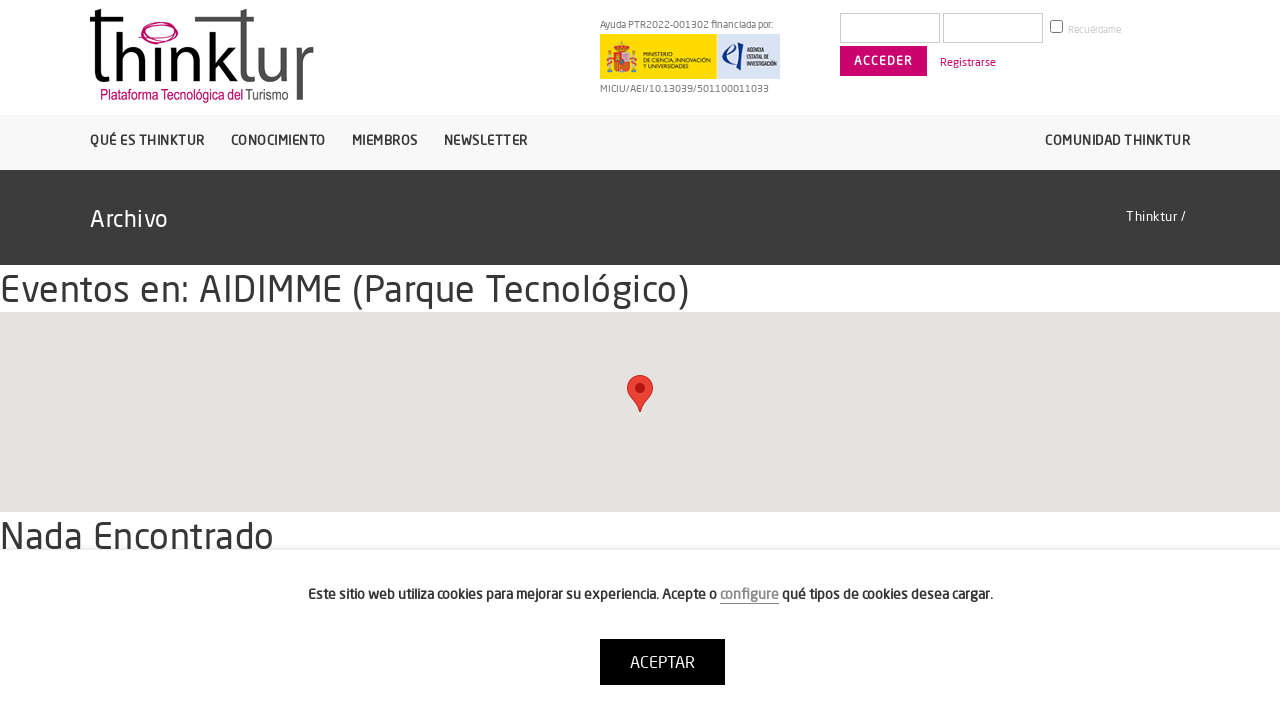

--- FILE ---
content_type: text/html; charset=UTF-8
request_url: https://www.thinktur.org/eventos/lugares/aidimme-parque-tecnologico/
body_size: 13984
content:
<!DOCTYPE html>
<html lang="es">
<head>
	<meta charset="UTF-8"/>
	
	<link rel="profile" href="http://gmpg.org/xfn/11"/>
		
				<meta name=viewport content="width=device-width,initial-scale=1,user-scalable=no">
					
							<meta name="description" content="Foro especializado de los profesionales del turismo en la aplicación de la tecnología y la innovación para el sector turístico">
						
							<meta name="keywords" content="Turismo, sector turistico, profesionales del turismo, tecnologia para hoteles, tecnologia para el turismo, innovacion turistica, sostenibilidad en el turismo, sello thinktur">
						<link rel="shortcut icon" type="image/x-icon" href="https://www.thinktur.org/media/favico.png">
			<link rel="apple-touch-icon" href="https://www.thinktur.org/media/favico.png"/>
			
	<title>AIDIMME (Parque Tecnológico) &#8211; Thinktur</title>
<link rel='dns-prefetch' href='//fonts.googleapis.com' />
<link rel='dns-prefetch' href='//s.w.org' />
<link rel="alternate" type="application/rss+xml" title="Thinktur &raquo; Feed" href="https://www.thinktur.org/feed/" />
<link rel="alternate" type="application/rss+xml" title="Thinktur &raquo; Feed de los comentarios" href="https://www.thinktur.org/comments/feed/" />
<link rel="alternate" type="application/rss+xml" title="Thinktur &raquo; AIDIMME (Parque Tecnológico) Lugar de encuentro Feed" href="https://www.thinktur.org/eventos/lugares/aidimme-parque-tecnologico/feed/" />
<link rel='stylesheet' id='wp-block-library-css'  href='https://www.thinktur.org/wp-includes/css/dist/block-library/style.min.css?ver=5.5.17' type='text/css' media='all' />
<link rel='stylesheet' id='bp-member-block-css'  href='https://www.thinktur.org/wp-content/plugins/buddypress/bp-members/css/blocks/member.min.css?ver=6.3.0' type='text/css' media='all' />
<link rel='stylesheet' id='bp-group-block-css'  href='https://www.thinktur.org/wp-content/plugins/buddypress/bp-groups/css/blocks/group.min.css?ver=6.3.0' type='text/css' media='all' />
<link rel='stylesheet' id='bowe-codes-css-css'  href='https://www.thinktur.org/wp-content/plugins/bowe-codes/css/bowe-codes.css?ver=2.1' type='text/css' media='all' />
<link rel='stylesheet' id='bp-legacy-css-css'  href='https://www.thinktur.org/wp-content/plugins/buddypress/bp-templates/bp-legacy/css/buddypress.min.css?ver=6.3.0' type='text/css' media='screen' />
<link rel='stylesheet' id='contact-form-7-css'  href='https://www.thinktur.org/wp-content/plugins/contact-form-7/includes/css/styles.css?ver=5.3' type='text/css' media='all' />
<link rel='stylesheet' id='cookie-law-info-css'  href='https://www.thinktur.org/wp-content/plugins/webtoffee-gdpr-cookie-consent/public/css/cookie-law-info-public.css?ver=2.2.4' type='text/css' media='all' />
<link rel='stylesheet' id='cookie-law-info-gdpr-css'  href='https://www.thinktur.org/wp-content/plugins/webtoffee-gdpr-cookie-consent/public/css/cookie-law-info-gdpr.css?ver=2.2.4' type='text/css' media='all' />
<link rel='stylesheet' id='search-filter-plugin-styles-css'  href='https://www.thinktur.org/wp-content/plugins/search-filter-pro/public/assets/css/search-filter.min.css?ver=2.4.5' type='text/css' media='all' />
<link rel='stylesheet' id='mediaelement-css'  href='https://www.thinktur.org/wp-includes/js/mediaelement/mediaelementplayer-legacy.min.css?ver=4.2.13-9993131' type='text/css' media='all' />
<link rel='stylesheet' id='wp-mediaelement-css'  href='https://www.thinktur.org/wp-includes/js/mediaelement/wp-mediaelement.min.css?ver=5.5.17' type='text/css' media='all' />
<link rel='stylesheet' id='stockholm-default-style-css'  href='https://www.thinktur.org/wp-content/themes/stockholm/style.css?ver=5.5.17' type='text/css' media='all' />
<link rel='stylesheet' id='stockholm-font-awesome-css'  href='https://www.thinktur.org/wp-content/themes/stockholm/framework/modules/icons/font-awesome/css/font-awesome.min.css?ver=5.5.17' type='text/css' media='all' />
<link rel='stylesheet' id='elegant-icons-css'  href='https://www.thinktur.org/wp-content/themes/stockholm/framework/modules/icons/elegant-icons/style.min.css?ver=5.5.17' type='text/css' media='all' />
<link rel='stylesheet' id='linear-icons-css'  href='https://www.thinktur.org/wp-content/themes/stockholm/framework/modules/icons/linear-icons/style.min.css?ver=5.5.17' type='text/css' media='all' />
<link rel='stylesheet' id='linea-icons-css'  href='https://www.thinktur.org/wp-content/themes/stockholm/framework/modules/icons/linea-icons/style.min.css?ver=5.5.17' type='text/css' media='all' />
<link rel='stylesheet' id='ion-icons-css'  href='https://www.thinktur.org/wp-content/themes/stockholm/framework/modules/icons/ion-icons/style.min.css?ver=5.5.17' type='text/css' media='all' />
<link rel='stylesheet' id='stockholm-stylesheet-css'  href='https://www.thinktur.org/wp-content/themes/stockholm/css/stylesheet.min.css?ver=5.5.17' type='text/css' media='all' />
<link rel='stylesheet' id='stockholm-webkit-css'  href='https://www.thinktur.org/wp-content/themes/stockholm/css/webkit_stylesheet.css?ver=5.5.17' type='text/css' media='all' />
<link rel='stylesheet' id='stockholm-style-dynamic-css'  href='https://www.thinktur.org/wp-content/themes/stockholm/css/style_dynamic.css?ver=1605717453' type='text/css' media='all' />
<link rel='stylesheet' id='stockholm-responsive-css'  href='https://www.thinktur.org/wp-content/themes/stockholm/css/responsive.min.css?ver=5.5.17' type='text/css' media='all' />
<link rel='stylesheet' id='stockholm-style-dynamic-responsive-css'  href='https://www.thinktur.org/wp-content/themes/stockholm/css/style_dynamic_responsive.css?ver=1605717453' type='text/css' media='all' />
<link rel='stylesheet' id='js_composer_front-css'  href='https://www.thinktur.org/wp-content/plugins/js_composer/assets/css/js_composer.min.css?ver=6.4.1' type='text/css' media='all' />
<link rel='stylesheet' id='stockholm-google-fonts-css'  href='https://fonts.googleapis.com/css?family=Raleway%3A100%2C100i%2C200%2C200i%2C300%2C300i%2C400%2C400i%2C500%2C500i%2C600%2C600i%2C700%2C700i%2C800%2C800i%2C900%2C900i%7CCrete+Round%3A100%2C100i%2C200%2C200i%2C300%2C300i%2C400%2C400i%2C500%2C500i%2C600%2C600i%2C700%2C700i%2C800%2C800i%2C900%2C900i&#038;subset=latin%2Clatin-ext&#038;ver=1.0.0' type='text/css' media='all' />
<link rel='stylesheet' id='newsletter-css'  href='https://www.thinktur.org/wp-content/plugins/newsletter/style.css?ver=7.4.7' type='text/css' media='all' />
<link rel='stylesheet' id='childstyle-css'  href='https://www.thinktur.org/wp-content/themes/thinktur/style.css?ran=4622&#038;ver=5.5.17' type='text/css' media='all' />
<script type='text/javascript' src='https://www.thinktur.org/wp-includes/js/jquery/jquery.js?ver=1.12.4-wp' id='jquery-core-js'></script>
<script type='text/javascript' id='bp-confirm-js-extra'>
/* <![CDATA[ */
var BP_Confirm = {"are_you_sure":"\u00bfEst\u00e1s seguro?"};
/* ]]> */
</script>
<script type='text/javascript' src='https://www.thinktur.org/wp-content/plugins/buddypress/bp-core/js/confirm.min.js?ver=6.3.0' id='bp-confirm-js'></script>
<script type='text/javascript' src='https://www.thinktur.org/wp-content/plugins/buddypress/bp-core/js/widget-members.min.js?ver=6.3.0' id='bp-widget-members-js'></script>
<script type='text/javascript' src='https://www.thinktur.org/wp-content/plugins/buddypress/bp-core/js/jquery-query.min.js?ver=6.3.0' id='bp-jquery-query-js'></script>
<script type='text/javascript' src='https://www.thinktur.org/wp-content/plugins/buddypress/bp-core/js/vendor/jquery-cookie.min.js?ver=6.3.0' id='bp-jquery-cookie-js'></script>
<script type='text/javascript' src='https://www.thinktur.org/wp-content/plugins/buddypress/bp-core/js/vendor/jquery-scroll-to.min.js?ver=6.3.0' id='bp-jquery-scroll-to-js'></script>
<script type='text/javascript' id='bp-legacy-js-js-extra'>
/* <![CDATA[ */
var BP_DTheme = {"accepted":"Aceptado","close":"Cerrar","comments":"comentarios","leave_group_confirm":"\u00bfEst\u00e1s seguro que quieres salir del grupo?","mark_as_fav":"Favorito","my_favs":"Mis favoritos","rejected":"Rechazado","remove_fav":"Eliminar favorito","show_all":"Mostrar todo","show_all_comments":"Mostrar todos los comentarios para este hilo.","show_x_comments":"Mostrar todos los comentarios (%d)","unsaved_changes":"Tu perfil tiene cambios no guardados. Si abandonas esta p\u00e1gina, los cambios se perder\u00e1n. ","view":"Ver","store_filter_settings":""};
/* ]]> */
</script>
<script type='text/javascript' src='https://www.thinktur.org/wp-content/plugins/buddypress/bp-templates/bp-legacy/js/buddypress.min.js?ver=6.3.0' id='bp-legacy-js-js'></script>
<script type='text/javascript' id='cookie-law-info-js-extra'>
/* <![CDATA[ */
var Cli_Data = {"nn_cookie_ids":["ga_script","_gid","_ga","_gat_UA-19326705-1"],"non_necessary_cookies":{"marketing-y-analitica":["Google Analytics","_gid","_ga","_gat_UA-19326705-1"]},"cookielist":{"necessary":{"0":{"ID":10039,"post_author":"94","post_date":"2020-11-18 15:48:42","post_date_gmt":"2020-11-18 15:48:42","post_content":"Esta cookie se establece por el plugin \"GDPR Cookie Consent\". La cookie almacena el consentimiento del usuario para las cookies en la categor\u00eda \"Marketing y Anal\u00edtica\". No almacena datos personales.","post_title":"cookielawinfo-checkbox-marketing-y-analitica","post_excerpt":"","post_status":"publish","comment_status":"closed","ping_status":"closed","post_password":"","post_name":"cookielawinfo-checkbox-marketing-y-analitica","to_ping":"","pinged":"","post_modified":"2020-11-18 15:48:42","post_modified_gmt":"2020-11-18 15:48:42","post_content_filtered":"","post_parent":0,"guid":"https:\/\/www.thinktur.org\/cookielawinfo\/cookielawinfo-checkbox-marketing-y-analitica\/","menu_order":0,"post_type":"cookielawinfo","post_mime_type":"","comment_count":"0","filter":"raw"},"1":{"ID":10033,"post_author":"1","post_date":"2020-11-18 15:17:56","post_date_gmt":"2020-11-18 13:17:56","post_content":"La cookie es establecida por el plugin de consentimiento de cookies de GDPR y se utiliza para almacenar si el usuario ha consentido o no el uso de cookies. No almacena ning\u00fan dato personal.","post_title":"viewed_cookie_policy","post_excerpt":"","post_status":"publish","comment_status":"closed","ping_status":"closed","post_password":"","post_name":"viewed_cookie_policy","to_ping":"","pinged":"","post_modified":"2020-11-18 17:49:48","post_modified_gmt":"2020-11-18 15:49:48","post_content_filtered":"","post_parent":0,"guid":"https:\/\/www.thinktur.org\/cookielawinfo\/viewed_cookie_policy\/","menu_order":0,"post_type":"cookielawinfo","post_mime_type":"","comment_count":"0","filter":"raw"},"2":{"ID":10034,"post_author":"1","post_date":"2020-11-18 15:17:56","post_date_gmt":"2020-11-18 13:17:56","post_content":"Esta cookie se establece por el plugin de Consentimiento de cookies GDPR. Las cookies se utilizan para almacenar el consentimiento del usuario para las cookies en la categor\u00eda \"Necesarias\".","post_title":"cookielawinfo-checkbox-necessary","post_excerpt":"","post_status":"publish","comment_status":"closed","ping_status":"closed","post_password":"","post_name":"cookielawinfo-checkbox-necessary","to_ping":"","pinged":"","post_modified":"2020-11-18 17:49:33","post_modified_gmt":"2020-11-18 15:49:33","post_content_filtered":"","post_parent":0,"guid":"https:\/\/www.thinktur.org\/cookielawinfo\/cookielawinfo-checkbox-necessary\/","menu_order":0,"post_type":"cookielawinfo","post_mime_type":"","comment_count":"0","filter":"raw"},"term_id":1797,"name":"Necesarias","loadonstart":"1","defaultstate":"enabled"},"marketing-y-analitica":{"0":{"ID":10040,"post_author":"94","post_date":"2020-11-18 15:48:42","post_date_gmt":"2020-11-18 15:48:42","post_content":"Esta cookie controla la ejecuci\u00f3n de Google Analytics. La cookie se utiliza para automatizar el informe anal\u00edtico de la web.","post_title":"Google Analytics","post_excerpt":"","post_status":"publish","comment_status":"closed","ping_status":"closed","post_password":"","post_name":"google-analytics","to_ping":"","pinged":"","post_modified":"2020-11-18 17:51:21","post_modified_gmt":"2020-11-18 15:51:21","post_content_filtered":"","post_parent":0,"guid":"https:\/\/www.thinktur.org\/cookielawinfo\/google-analytics\/","menu_order":0,"post_type":"cookielawinfo","post_mime_type":"","comment_count":"0","filter":"raw"},"1":{"ID":10041,"post_author":"94","post_date":"2020-11-18 15:48:42","post_date_gmt":"2020-11-18 15:48:42","post_content":"Esta cookie es instalada por Google Analytics. La cookie se utiliza para almacenar informaci\u00f3n de c\u00f3mo los visitantes utilizan un sitio web y ayuda en la creaci\u00f3n de un informe anal\u00edtico de c\u00f3mo el sitio web est\u00e1 haciendo. Los datos recogidos incluyen el n\u00famero de visitantes, la fuente de donde vienen y las p\u00e1ginas visitadas de forma an\u00f3nima.","post_title":"_gid","post_excerpt":"","post_status":"publish","comment_status":"closed","ping_status":"closed","post_password":"","post_name":"_gid","to_ping":"","pinged":"","post_modified":"2020-11-18 15:48:42","post_modified_gmt":"2020-11-18 15:48:42","post_content_filtered":"","post_parent":0,"guid":"https:\/\/www.thinktur.org\/cookielawinfo\/_gid\/","menu_order":0,"post_type":"cookielawinfo","post_mime_type":"","comment_count":"0","filter":"raw"},"2":{"ID":10042,"post_author":"94","post_date":"2020-11-18 15:48:42","post_date_gmt":"2020-11-18 15:48:42","post_content":"Esta cookie es instalada por Google Analytics. La cookie se utiliza para calcular los datos de visitantes, sesiones, campa\u00f1as y para hacer un seguimiento del uso del sitio para el informe anal\u00edtico del mismo. Las cookies almacenan informaci\u00f3n de forma an\u00f3nima y asignan un n\u00famero generado aleatoriamente para identificar a los visitantes \u00fanicos.","post_title":"_ga","post_excerpt":"","post_status":"publish","comment_status":"closed","ping_status":"closed","post_password":"","post_name":"_ga","to_ping":"","pinged":"","post_modified":"2020-11-18 15:48:42","post_modified_gmt":"2020-11-18 15:48:42","post_content_filtered":"","post_parent":0,"guid":"https:\/\/www.thinktur.org\/cookielawinfo\/_ga\/","menu_order":0,"post_type":"cookielawinfo","post_mime_type":"","comment_count":"0","filter":"raw"},"3":{"ID":10043,"post_author":"94","post_date":"2020-11-18 15:48:42","post_date_gmt":"2020-11-18 15:48:42","post_content":"Google utiliza esta cookie para distinguir a los usuarios.","post_title":"_gat_UA-19326705-1","post_excerpt":"","post_status":"publish","comment_status":"closed","ping_status":"closed","post_password":"","post_name":"_gat_ua-7390634-1","to_ping":"","pinged":"","post_modified":"2020-11-18 17:51:01","post_modified_gmt":"2020-11-18 15:51:01","post_content_filtered":"","post_parent":0,"guid":"https:\/\/www.thinktur.org\/cookielawinfo\/_gat_ua-7390634-1\/","menu_order":0,"post_type":"cookielawinfo","post_mime_type":"","comment_count":"0","filter":"raw"},"term_id":1799,"name":"Marketing y Anal\u00edtica","loadonstart":0,"defaultstate":"enabled"}},"ajax_url":"https:\/\/www.thinktur.org\/wp-admin\/admin-ajax.php","current_lang":"es","security":"b0584eb0ca","eu_countries":["GB"],"geoIP":"disabled","consentVersion":"1","strictlyEnabled":["necessary","obligatoire"],"cookieDomain":""};
var log_object = {"ajax_url":"https:\/\/www.thinktur.org\/wp-admin\/admin-ajax.php"};
/* ]]> */
</script>
<script type='text/javascript' src='https://www.thinktur.org/wp-content/plugins/webtoffee-gdpr-cookie-consent/public/js/cookie-law-info-public.js?ver=2.2.4' id='cookie-law-info-js'></script>
<script type='text/javascript' id='search-filter-plugin-build-js-extra'>
/* <![CDATA[ */
var SF_LDATA = {"ajax_url":"https:\/\/www.thinktur.org\/wp-admin\/admin-ajax.php","home_url":"https:\/\/www.thinktur.org\/"};
/* ]]> */
</script>
<script type='text/javascript' src='https://www.thinktur.org/wp-content/plugins/search-filter-pro/public/assets/js/search-filter-build.min.js?ver=2.4.5' id='search-filter-plugin-build-js'></script>
<script type='text/javascript' src='https://www.thinktur.org/wp-content/plugins/search-filter-pro/public/assets/js/chosen.jquery.min.js?ver=2.4.5' id='search-filter-plugin-chosen-js'></script>
<script type='text/javascript' src='https://www.thinktur.org/wp-content/themes/stockholm/js/plugins/hammer.min.js?ver=1' id='hammer-js'></script>
<script type='text/javascript' src='https://www.thinktur.org/wp-content/themes/stockholm/js/plugins/virtual-scroll.min.js?ver=1' id='virtual-scroll-js'></script>
<link rel="https://api.w.org/" href="https://www.thinktur.org/wp-json/" /><link rel="alternate" type="application/json" href="https://www.thinktur.org/wp-json/wp/v2/event-venue/1022" /><meta name="generator" content="WordPress 5.5.17" />

	<script type="text/javascript">var ajaxurl = 'https://www.thinktur.org/wp-admin/admin-ajax.php';</script>

<!-- Global site tag (gtag.js) - Google Analytics -->
<script type="text/plain" data-cli-class="cli-blocker-script"  data-cli-category="marketing-y-analitica" data-cli-script-type="marketing-y-analitica" data-cli-block="true" data-cli-element-position="head"  async src="https://www.googletagmanager.com/gtag/js?id=UA-19326705-1"></script>
<script type="text/plain" data-cli-class="cli-blocker-script"  data-cli-category="marketing-y-analitica" data-cli-script-type="marketing-y-analitica" data-cli-block="true" data-cli-element-position="head" >
  window.dataLayer = window.dataLayer || [];
  function gtag(){dataLayer.push(arguments);}
  gtag('js', new Date());

  gtag('config', 'UA-19326705-1');
</script><script id="mcjs">!function(c,h,i,m,p){m=c.createElement(h),p=c.getElementsByTagName(h)[0],m.async=1,m.src=i,p.parentNode.insertBefore(m,p)}(document,"script","https://chimpstatic.com/mcjs-connected/js/users/aa0513481bc646da5503e591e/ba5efbae2ee4d83d088929d82.js");</script>
<script type="text/javascript" src="https://www.thinktur.org/wp-content/plugins/si-captcha-for-wordpress/captcha/si_captcha.js?ver=1769371852"></script>
<!-- begin SI CAPTCHA Anti-Spam - login/register form style -->
<style type="text/css">
.si_captcha_small { width:175px; height:45px; padding-top:10px; padding-bottom:10px; }
.si_captcha_large { width:250px; height:60px; padding-top:10px; padding-bottom:10px; }
img#si_image_com { border-style:none; margin:0; padding-right:5px; float:left; }
img#si_image_reg { border-style:none; margin:0; padding-right:5px; float:left; }
img#si_image_log { border-style:none; margin:0; padding-right:5px; float:left; }
img#si_image_side_login { border-style:none; margin:0; padding-right:5px; float:left; }
img#si_image_checkout { border-style:none; margin:0; padding-right:5px; float:left; }
img#si_image_jetpack { border-style:none; margin:0; padding-right:5px; float:left; }
img#si_image_bbpress_topic { border-style:none; margin:0; padding-right:5px; float:left; }
.si_captcha_refresh { border-style:none; margin:0; vertical-align:bottom; }
div#si_captcha_input { display:block; padding-top:15px; padding-bottom:5px; }
label#si_captcha_code_label { margin:0; }
input#si_captcha_code_input { width:65px; }
p#si_captcha_code_p { clear: left; padding-top:10px; }
.si-captcha-jetpack-error { color:#DC3232; }
</style>
<!-- end SI CAPTCHA Anti-Spam - login/register form style -->
<noscript><style> .wpb_animate_when_almost_visible { opacity: 1; }</style></noscript></head>
<body class="bp-legacy archive tax-event-venue term-aidimme-parque-tecnologico term-1022 stockholm-core-2.0.2 select-child-theme-ver-1.0.0 select-theme-ver-6.1 smooth_scroll  qode_menu_ wpb-js-composer js-comp-ver-6.4.1 vc_responsive no-js">
		<div class="wrapper">
		<div class="wrapper_inner">
						<a id='back_to_top' href='#'>
				<span class="fa-stack">
					<i class="fa fa-angle-up"></i>				</span>
			</a>
			<header class="page_header scrolled_not_transparent has_top scroll_header_top_area  stick menu_bottom">
				
		<div class="header_inner clearfix">
						
			<div class="header_top_bottom_holder">
					<div class="header_top clearfix" >
				<div class="container">
			<div class="container_inner clearfix">
								<div class="left">
					<div class="inner">
											</div>
				</div>
				<div class="right">
					<div class="inner">
						<div class="header-widget widget_text header-right-widget">			<div class="textwidget"><div class="ayuda"><span>Ayuda PTR2022-001302 financiada por:</span><img src="https://www.thinktur.org/media/logo-ayuda.png" alt="Ayuda PTR2022" /><span>MICIU/AEI/10.13039/501100011033</span></div><div class="mobile-login-bt"><a href="https://www.thinktur.org/wp-login.php"><img src="https://www.thinktur.org/media/login.png" alt="login"></a></div></div>
		</div><div class="header-widget widget_bp_core_login_widget buddypress widget header-right-widget">
		
			
			<form name="bp-login-form" id="bp-login-widget-form" class="standard-form" action="https://www.thinktur.org/wp-login.php" method="post">
				<label for="bp-login-widget-user-login">Nombre de usuario</label>
				<input type="text" name="log" id="bp-login-widget-user-login" class="input" value="" />

				<label for="bp-login-widget-user-pass">Contraseña</label>
				<input type="password" name="pwd" id="bp-login-widget-user-pass" class="input" value=""  spellcheck="false" autocomplete="off" />

				<div class="forgetmenot"><label for="bp-login-widget-rememberme"><input name="rememberme" type="checkbox" id="bp-login-widget-rememberme" value="forever" /> Recuérdame</label></div>

				<input type="submit" name="wp-submit" id="bp-login-widget-submit" value="Acceder" />

				
					<span class="bp-login-widget-register-link"><a href="https://www.thinktur.org/registro/">Registrarse</a></span>

				
				
			</form>

			
		</div>					</div>
				</div>
							</div>
		</div>
		</div>
				
				<div class="header_bottom clearfix" >
										<div class="container">
						<div class="container_inner clearfix" >
																					<div class="header_inner_left">
																	<div class="mobile_menu_button"><span><i class="fa fa-bars"></i></span></div>
								<div class="logo_wrapper">
									<div class="q_logo">
										<a href="https://www.thinktur.org/">
	<img class="normal" src="https://www.thinktur.org/media/logo.png" alt="Logo"/>
<img class="light" src="https://www.thinktur.org/media/logo.png" alt="Logo"/>
<img class="dark" src="https://www.thinktur.org/media/logo.png" alt="Logo"/>	
	<img class="sticky" src="https://www.thinktur.org/media/logo.png" alt="Logo"/>
	
	</a>									</div>
																	</div>
																
                                							</div>
																					<div class="header_menu_bottom">
								<div class="header_menu_bottom_inner">
																			<div class="main_menu_header_inner_right_holder">
																						<nav class="main_menu drop_down ">
												<ul id="menu-main-menu" class="clearfix"><li id="nav-menu-item-14" class="menu-item menu-item-type-custom menu-item-object-custom menu-item-has-children  has_sub narrow"><a href="#" class=""><i class="menu_icon fa blank"></i><span class="menu-text">Qué es Thinktur</span><span class="plus"></span></a>
<div class="second"><div class="inner"><ul>
	<li id="nav-menu-item-18" class="menu-item menu-item-type-post_type menu-item-object-page "><a href="https://www.thinktur.org/conoce-thinktur/" class=""><i class="menu_icon fa blank"></i><span class="menu-text">Conoce Thinktur</span><span class="plus"></span></a></li>
	<li id="nav-menu-item-17" class="menu-item menu-item-type-post_type menu-item-object-page "><a href="https://www.thinktur.org/thinktur-in-english/" class=""><i class="menu_icon fa blank"></i><span class="menu-text">Thinktur in english</span><span class="plus"></span></a></li>
	<li id="nav-menu-item-21" class="menu-item menu-item-type-post_type menu-item-object-page "><a href="https://www.thinktur.org/compromiso-transparencia/" class=""><i class="menu_icon fa blank"></i><span class="menu-text">Compromiso con la transparencia</span><span class="plus"></span></a></li>
	<li id="nav-menu-item-24" class="menu-item menu-item-type-post_type menu-item-object-page "><a href="https://www.thinktur.org/ventajas/" class=""><i class="menu_icon fa blank"></i><span class="menu-text">Ventajas de formar parte de Thinktur</span><span class="plus"></span></a></li>
	<li id="nav-menu-item-173" class="menu-item menu-item-type-post_type menu-item-object-page "><a href="https://www.thinktur.org/sello-thinktur/" class=""><i class="menu_icon fa blank"></i><span class="menu-text">Sello Thinktur</span><span class="plus"></span></a></li>
</ul></div></div>
</li>
<li id="nav-menu-item-15" class="menu-item menu-item-type-custom menu-item-object-custom menu-item-has-children  has_sub narrow"><a href="#" class=""><i class="menu_icon fa blank"></i><span class="menu-text">Conocimiento</span><span class="plus"></span></a>
<div class="second"><div class="inner"><ul>
	<li id="nav-menu-item-70" class="menu-item menu-item-type-post_type menu-item-object-page "><a href="https://www.thinktur.org/tendencias/" class=""><i class="menu_icon fa blank"></i><span class="menu-text">Tendencias</span><span class="plus"></span></a></li>
	<li id="nav-menu-item-262" class="menu-item menu-item-type-post_type menu-item-object-page "><a href="https://www.thinktur.org/eventos/" class=""><i class="menu_icon fa blank"></i><span class="menu-text">Eventos</span><span class="plus"></span></a></li>
	<li id="nav-menu-item-188" class="menu-item menu-item-type-post_type menu-item-object-page "><a href="https://www.thinktur.org/formacion/" class=""><i class="menu_icon fa blank"></i><span class="menu-text">Formación</span><span class="plus"></span></a></li>
	<li id="nav-menu-item-405" class="menu-item menu-item-type-post_type menu-item-object-page "><a href="https://www.thinktur.org/biblioteca/" class=""><i class="menu_icon fa blank"></i><span class="menu-text">Biblioteca</span><span class="plus"></span></a></li>
	<li id="nav-menu-item-6859" class="menu-item menu-item-type-post_type menu-item-object-page "><a href="https://www.thinktur.org/entidades-relevantes/" class=""><i class="menu_icon fa blank"></i><span class="menu-text">Entidades relevantes</span><span class="plus"></span></a></li>
	<li id="nav-menu-item-8072" class="menu-item menu-item-type-post_type menu-item-object-page "><a href="https://www.thinktur.org/catalogo-soluciones/" class=""><i class="menu_icon fa blank"></i><span class="menu-text">Catálogo de soluciones GICI</span><span class="plus"></span></a></li>
</ul></div></div>
</li>
<li id="nav-menu-item-429" class="menu-item menu-item-type-post_type menu-item-object-page menu-item-has-children  has_sub narrow"><a href="https://www.thinktur.org/miembros/" class=""><i class="menu_icon fa blank"></i><span class="menu-text">Miembros</span><span class="plus"></span></a>
<div class="second"><div class="inner"><ul>
	<li id="nav-menu-item-432" class="menu-item menu-item-type-post_type menu-item-object-page "><a href="https://www.thinktur.org/miembros/empresas-turisticas/" class=""><i class="menu_icon fa blank"></i><span class="menu-text">Empresas turísticas</span><span class="plus"></span></a></li>
	<li id="nav-menu-item-450" class="menu-item menu-item-type-post_type menu-item-object-page "><a href="https://www.thinktur.org/miembros/destinos-turisticos/" class=""><i class="menu_icon fa blank"></i><span class="menu-text">Destinos turísticos</span><span class="plus"></span></a></li>
	<li id="nav-menu-item-459" class="menu-item menu-item-type-post_type menu-item-object-page "><a href="https://www.thinktur.org/miembros/proveedores-turisticos/" class=""><i class="menu_icon fa blank"></i><span class="menu-text">Proveedores turísticos</span><span class="plus"></span></a></li>
	<li id="nav-menu-item-466" class="menu-item menu-item-type-post_type menu-item-object-page "><a href="https://www.thinktur.org/miembros/entidades-y-centros/" class=""><i class="menu_icon fa blank"></i><span class="menu-text">Entidades y Centros Tecnológicos</span><span class="plus"></span></a></li>
</ul></div></div>
</li>
<li id="nav-menu-item-8879" class="menu-item menu-item-type-post_type menu-item-object-page  narrow"><a href="https://www.thinktur.org/newsletter/" class=""><i class="menu_icon fa blank"></i><span class="menu-text">Newsletter</span><span class="plus"></span></a></li>
<li id="nav-menu-item-305" class="menu-item menu-item-type-post_type menu-item-object-page  narrow"><a href="https://www.thinktur.org/comunidad/" class=""><i class="menu_icon fa blank"></i><span class="menu-text">Comunidad Thinktur</span><span class="plus"></span></a></li>
</ul>											</nav>
											<div class="header_inner_right">
												<div class="side_menu_button_wrapper right">
																																							<div class="side_menu_button">
																																																							</div>
												</div>
											</div>
										</div>
									</div>
								</div>
																<nav class="mobile_menu">
			<ul id="menu-main-menu-1" class=""><li id="mobile-menu-item-14" class="menu-item menu-item-type-custom menu-item-object-custom menu-item-has-children  has_sub"><a href="#" class=""><span>Qué es Thinktur</span></a><span class="mobile_arrow"><i class="fa fa-angle-right"></i><i class="fa fa-angle-down"></i></span>
<ul class="sub_menu">
	<li id="mobile-menu-item-18" class="menu-item menu-item-type-post_type menu-item-object-page "><a href="https://www.thinktur.org/conoce-thinktur/" class=""><span>Conoce Thinktur</span></a><span class="mobile_arrow"><i class="fa fa-angle-right"></i><i class="fa fa-angle-down"></i></span></li>
	<li id="mobile-menu-item-17" class="menu-item menu-item-type-post_type menu-item-object-page "><a href="https://www.thinktur.org/thinktur-in-english/" class=""><span>Thinktur in english</span></a><span class="mobile_arrow"><i class="fa fa-angle-right"></i><i class="fa fa-angle-down"></i></span></li>
	<li id="mobile-menu-item-21" class="menu-item menu-item-type-post_type menu-item-object-page "><a href="https://www.thinktur.org/compromiso-transparencia/" class=""><span>Compromiso con la transparencia</span></a><span class="mobile_arrow"><i class="fa fa-angle-right"></i><i class="fa fa-angle-down"></i></span></li>
	<li id="mobile-menu-item-24" class="menu-item menu-item-type-post_type menu-item-object-page "><a href="https://www.thinktur.org/ventajas/" class=""><span>Ventajas de formar parte de Thinktur</span></a><span class="mobile_arrow"><i class="fa fa-angle-right"></i><i class="fa fa-angle-down"></i></span></li>
	<li id="mobile-menu-item-173" class="menu-item menu-item-type-post_type menu-item-object-page "><a href="https://www.thinktur.org/sello-thinktur/" class=""><span>Sello Thinktur</span></a><span class="mobile_arrow"><i class="fa fa-angle-right"></i><i class="fa fa-angle-down"></i></span></li>
</ul>
</li>
<li id="mobile-menu-item-15" class="menu-item menu-item-type-custom menu-item-object-custom menu-item-has-children  has_sub"><a href="#" class=""><span>Conocimiento</span></a><span class="mobile_arrow"><i class="fa fa-angle-right"></i><i class="fa fa-angle-down"></i></span>
<ul class="sub_menu">
	<li id="mobile-menu-item-70" class="menu-item menu-item-type-post_type menu-item-object-page "><a href="https://www.thinktur.org/tendencias/" class=""><span>Tendencias</span></a><span class="mobile_arrow"><i class="fa fa-angle-right"></i><i class="fa fa-angle-down"></i></span></li>
	<li id="mobile-menu-item-262" class="menu-item menu-item-type-post_type menu-item-object-page "><a href="https://www.thinktur.org/eventos/" class=""><span>Eventos</span></a><span class="mobile_arrow"><i class="fa fa-angle-right"></i><i class="fa fa-angle-down"></i></span></li>
	<li id="mobile-menu-item-188" class="menu-item menu-item-type-post_type menu-item-object-page "><a href="https://www.thinktur.org/formacion/" class=""><span>Formación</span></a><span class="mobile_arrow"><i class="fa fa-angle-right"></i><i class="fa fa-angle-down"></i></span></li>
	<li id="mobile-menu-item-405" class="menu-item menu-item-type-post_type menu-item-object-page "><a href="https://www.thinktur.org/biblioteca/" class=""><span>Biblioteca</span></a><span class="mobile_arrow"><i class="fa fa-angle-right"></i><i class="fa fa-angle-down"></i></span></li>
	<li id="mobile-menu-item-6859" class="menu-item menu-item-type-post_type menu-item-object-page "><a href="https://www.thinktur.org/entidades-relevantes/" class=""><span>Entidades relevantes</span></a><span class="mobile_arrow"><i class="fa fa-angle-right"></i><i class="fa fa-angle-down"></i></span></li>
	<li id="mobile-menu-item-8072" class="menu-item menu-item-type-post_type menu-item-object-page "><a href="https://www.thinktur.org/catalogo-soluciones/" class=""><span>Catálogo de soluciones GICI</span></a><span class="mobile_arrow"><i class="fa fa-angle-right"></i><i class="fa fa-angle-down"></i></span></li>
</ul>
</li>
<li id="mobile-menu-item-429" class="menu-item menu-item-type-post_type menu-item-object-page menu-item-has-children  has_sub"><a href="https://www.thinktur.org/miembros/" class=""><span>Miembros</span></a><span class="mobile_arrow"><i class="fa fa-angle-right"></i><i class="fa fa-angle-down"></i></span>
<ul class="sub_menu">
	<li id="mobile-menu-item-432" class="menu-item menu-item-type-post_type menu-item-object-page "><a href="https://www.thinktur.org/miembros/empresas-turisticas/" class=""><span>Empresas turísticas</span></a><span class="mobile_arrow"><i class="fa fa-angle-right"></i><i class="fa fa-angle-down"></i></span></li>
	<li id="mobile-menu-item-450" class="menu-item menu-item-type-post_type menu-item-object-page "><a href="https://www.thinktur.org/miembros/destinos-turisticos/" class=""><span>Destinos turísticos</span></a><span class="mobile_arrow"><i class="fa fa-angle-right"></i><i class="fa fa-angle-down"></i></span></li>
	<li id="mobile-menu-item-459" class="menu-item menu-item-type-post_type menu-item-object-page "><a href="https://www.thinktur.org/miembros/proveedores-turisticos/" class=""><span>Proveedores turísticos</span></a><span class="mobile_arrow"><i class="fa fa-angle-right"></i><i class="fa fa-angle-down"></i></span></li>
	<li id="mobile-menu-item-466" class="menu-item menu-item-type-post_type menu-item-object-page "><a href="https://www.thinktur.org/miembros/entidades-y-centros/" class=""><span>Entidades y Centros Tecnológicos</span></a><span class="mobile_arrow"><i class="fa fa-angle-right"></i><i class="fa fa-angle-down"></i></span></li>
</ul>
</li>
<li id="mobile-menu-item-8879" class="menu-item menu-item-type-post_type menu-item-object-page "><a href="https://www.thinktur.org/newsletter/" class=""><span>Newsletter</span></a><span class="mobile_arrow"><i class="fa fa-angle-right"></i><i class="fa fa-angle-down"></i></span></li>
<li id="mobile-menu-item-305" class="menu-item menu-item-type-post_type menu-item-object-page "><a href="https://www.thinktur.org/comunidad/" class=""><span>Comunidad Thinktur</span></a><span class="mobile_arrow"><i class="fa fa-angle-right"></i><i class="fa fa-angle-down"></i></span></li>
</ul></nav>								
															</div>
						</div>
											</div>
				</div>
			</div>
	</header>
			
			<div class="content content_top_margin_none">
								
				<div class="content_inner">
										
						<div class="title_outer title_without_animation"  data-height="95">
		<div class="title position_left standard_title with_background_color" style="height:95px;;background-color:#3c3c3c;">
									<div class="title_holder" >

                                <div class="container">
                    <div class="container_inner clearfix">
                						<div class="title_subtitle_holder" >
															
								
                                    
																			<h1 ><span>Archivo</span></h1>
									
																												<div class="breadcrumb"> <div class="breadcrumbs"><div class="breadcrumbs_inner"><a href="https://www.thinktur.org/">Thinktur</a><span class="delimiter">&nbsp;/&nbsp;</span></div></div></div>
									
															</div>
							                                    </div>
                </div>
                			</div>
		</div>
	</div>
					
<div id="primary" role="main" class="content-area">

	<!-- Page header, display venue title-->
	<header class="page-header">
		
				
		<h1 class="page-title">
			Eventos en: <span>AIDIMME (Parque Tecnológico)</span>		</h1>
	
		
		<!-- Display the venue map. If you specify a class, ensure that class has height/width dimensions-->
		<div class='eo-venue-map googlemap' id='eo_venue_map-1' style='height:200px;width:100%;' ></div>	
	</header>
		
	
	<!-- If there are no events -->
	<article id="post-0" class="post no-results not-found">
		<header class="entry-header">
			<h1 class="entry-title">Nada Encontrado</h1>
		</header><!-- .entry-header -->

		<div class="entry-content">
			<p>Disculpe, pero no se encontraron resultados para el archivo pedido.</p>
		</div><!-- .entry-content -->
	</article><!-- #post-0 -->


</div><!-- #primary -->

<!-- Call template sidebar and footer -->
<div class="column_inner">
	<aside class="sidebar default">
		<div id="categories-3" class="widget widget_categories posts_holder"><h4>Categorías</h4>
			<ul>
					<li class="cat-item cat-item-4"><a href="https://www.thinktur.org/category/tendencias/accesibilidad/">Accesibilidad</a> (28)
</li>
	<li class="cat-item cat-item-7"><a href="https://www.thinktur.org/category/tendencias/arquitectura-diseno/">Arquitectura, Diseño</a> (28)
</li>
	<li class="cat-item cat-item-5"><a href="https://www.thinktur.org/category/tendencias/energia-sostenibilidad/">Energía y Sostenibilidad</a> (183)
</li>
	<li class="cat-item cat-item-302"><a href="https://www.thinktur.org/category/idi/">I+D+i</a> (25)
</li>
	<li class="cat-item cat-item-351"><a href="https://www.thinktur.org/category/innovacion/">Innovación</a> (75)
</li>
	<li class="cat-item cat-item-169"><a href="https://www.thinktur.org/category/inversion/">Inversión</a> (26)
</li>
	<li class="cat-item cat-item-14"><a href="https://www.thinktur.org/category/inversion-extranjera/">Inversión extranjera</a> (58)
</li>
	<li class="cat-item cat-item-1"><a href="https://www.thinktur.org/category/tendencias/otros/">Otros</a> (136)
</li>
	<li class="cat-item cat-item-15"><a href="https://www.thinktur.org/category/tendencias/">Tendencias</a> (581)
</li>
	<li class="cat-item cat-item-6"><a href="https://www.thinktur.org/category/tendencias/tic/">TIC</a> (340)
</li>
			</ul>

			</div><div id="search-5" class="widget widget_search posts_holder"><form role="search" method="get" id="searchform" action="https://www.thinktur.org/">
	<div><label class="screen-reader-text" for="s">Search for:</label>
		<input type="text" value="" placeholder="Buscar..." name="s" id="s"/>
		<input type="submit" id="searchsubmit" value="&#xf002"/>
	</div>
</form></div>	</aside>
</div></div>
</div>
	<footer class="qodef-page-footer ">
		<div class="footer_inner clearfix">
				<div class="footer_top_holder">
		<div class="footer_top ">
						<div class="container">
				<div class="container_inner">
																	<div class="two_columns_50_50 clearfix">
								<div class="qode_column column1 qodef-footer-top-column-1">
									<div class="column_inner">
										<div id="text-3" class="widget widget_text">			<div class="textwidget"><p><img src="https://www.thinktur.org/media/logo-footer.png" alt="Thinktur" /></p>
<div class="partners">Coordinación y secretaría técnica:</p>
<p><a href="https://www.ithotelero.com/" target="_blank" rel="noopener noreferrer"><img src="https://www.thinktur.org/media/logo-footer-ith.png" alt="ITH"></a></div>
</div>
		</div>									</div>
								</div>
								<div class="qode_column column2 qodef-footer-top-column-2">
									<div class="column_inner">
										<div id="text-4" class="widget widget_text">			<div class="textwidget"><div class="ayuda"><span>Ayuda PTR2022-001302 financiada por:</span><img src="https://www.thinktur.org/media/logo-ayuda.png" alt="Ayuda PTR2022" /><span>MICIU/AEI/10.13039/501100011033</span></div></div>
		</div>									</div>
								</div>
							</div>
																</div>
			</div>
				</div>
	</div>
				<div class="footer_bottom_holder">
                    		<div class="footer_bottom">
			<div class="menu-footer-menu-container"><ul id="menu-footer-menu" class="menu"><li id="menu-item-39" class="menu-item menu-item-type-post_type menu-item-object-page menu-item-39"><a href="https://www.thinktur.org/aviso-legal/">Aviso legal</a></li>
<li id="menu-item-10048" class="menu-item menu-item-type-post_type menu-item-object-page menu-item-10048"><a href="https://www.thinktur.org/politica-de-cookies/">Política de cookies</a></li>
<li id="menu-item-38" class="menu-item menu-item-type-post_type menu-item-object-page menu-item-38"><a href="https://www.thinktur.org/condiciones-de-uso/">Condiciones de uso</a></li>
<li id="menu-item-947" class="menu-item menu-item-type-custom menu-item-object-custom menu-item-947"><a href="mailto:thinktur@ithotelero.com">Contacto: thinktur@ithotelero.com</a></li>
</ul></div>		</div>
        	</div>
		</div>
	</footer>
</div>
</div>
<div class="wt-cli-cookie-bar-container"><div id="cookie-law-info-bar" data-cli-geo-loc="0" style="" class="wt-cli-cookie-bar"><div class="cli-wrapper"><span>Este sitio web utiliza cookies para mejorar su experiencia. Acepte o <a role='button' tabindex='0' style="border-bottom:1px solid;"class="wt-cli-element cli_settings_button"  >configure</a> qué tipos de cookies desea cargar. <br><br><a role='button' tabindex='0' style="margin:5px 5px 5px 30px; border-radius:0; padding:8px 25px 8px 25px;" data-cli_action="accept" id="cookie_action_close_header"  class="wt-cli-element medium cli-plugin-button cli-plugin-main-button cookie_action_close_header cli_action_button" >ACEPTAR</a></span></div></div><div id="cookie-law-info-again" style="display:none;"><span id="cookie_hdr_showagain">Privacy & Cookies Policy</span></div><div class="cli-modal" id="cliSettingsPopup" tabindex="-1" role="dialog" aria-labelledby="cliSettingsPopup" aria-hidden="true">
  <div class="cli-modal-dialog" role="document">
    <div class="cli-modal-content cli-bar-popup">
      <button type="button" class="cli-modal-close" id="cliModalClose">
      <svg class="" viewBox="0 0 24 24"><path d="M19 6.41l-1.41-1.41-5.59 5.59-5.59-5.59-1.41 1.41 5.59 5.59-5.59 5.59 1.41 1.41 5.59-5.59 5.59 5.59 1.41-1.41-5.59-5.59z"></path><path d="M0 0h24v24h-24z" fill="none"></path></svg>
      <span class="wt-cli-sr-only">Close</span>
      </button>
      <div class="cli-modal-body">
        <div class="wt-cli-element cli-container-fluid cli-tab-container">
    <div class="cli-row">
        <div class="cli-col-12 cli-align-items-stretch cli-px-0">
            <div class="cli-privacy-overview">
                <h4>Privacidad</h4>                   
                <div class="cli-privacy-content">
                    <div class="cli-privacy-content-text">Este sitio web utiliza cookies para mejorar su experiencia mientras navega por el sitio web. Utilizamos cookies de terceros que nos ayudan a analizar y comprender cómo utiliza este sitio web. Estas cookies se almacenarán en su navegador sólo con su consentimiento. Usted también tiene la opción de optar por no recibir estas cookies. Sin embargo, el hecho de optar por no utilizar algunas de estas cookies puede tener un efecto en su experiencia de navegación. Más información sobre nuestra <a href='https://www.thinktur.org/politica-de-cookies' id="CONSTANT_OPEN_URL" style="" target="_blank"  class="wt-cli-element wt-cli-element cli-plugin-main-link"  >Política de Cookies</a>.</div>
                </div>
                <a class="cli-privacy-readmore" data-readmore-text="Mostrar más" data-readless-text="Mostrar menos"></a>            </div>
        </div>  
        <div class="cli-col-12 cli-align-items-stretch cli-px-0 cli-tab-section-container">

                
                            <div class="cli-tab-section">
                <div class="cli-tab-header">
                    <a role="button" tabindex="0" class="cli-nav-link cli-settings-mobile" data-target="necessary" data-toggle="cli-toggle-tab" >
                        Necesarias 
                    </a>
                                  
                    <div class="wt-cli-necessary-checkbox">
                        <input type="checkbox" class="cli-user-preference-checkbox" id="wt-cli-checkbox-necessary" data-id="checkbox-necessary" checked  />
                        <label class="form-check-label" for="wt-cli-checkbox-necessary"> Necesarias </label>
                    </div>
                    <span class="cli-necessary-caption">
                        Requeridas                    </span>                           
                                </div>
                <div class="cli-tab-content">
                    <div class="cli-tab-pane cli-fade" data-id="necessary">
                        <p>Las cookies necesarias son esenciales para que el sitio web funcione correctamente. Esta categoría solo incluye las cookies que garantizan las funcionalidades básicas y las características de seguridad del sitio web. Estas cookies no almacenan ninguna información personal.</p>
<table class="wt-cli-element cookielawinfo-row-cat-table cookielawinfo-classic"><thead><tr><th class="cookielawinfo-column-1">Cookie</th><th class="cookielawinfo-column-3">Duración</th><th class="cookielawinfo-column-4">Descripción</th></tr></thead><tbody><tr class="cookielawinfo-row"><td class="cookielawinfo-column-1">cookielawinfo-checkbox-marketing-y-analitica</td><td class="cookielawinfo-column-3">4 months</td><td class="cookielawinfo-column-4">Esta cookie se establece por el plugin "GDPR Cookie Consent". La cookie almacena el consentimiento del usuario para las cookies en la categoría "Marketing y Analítica". No almacena datos personales.</td></tr><tr class="cookielawinfo-row"><td class="cookielawinfo-column-1">cookielawinfo-checkbox-necessary</td><td class="cookielawinfo-column-3">11 months</td><td class="cookielawinfo-column-4">Esta cookie se establece por el plugin de Consentimiento de cookies GDPR. Las cookies se utilizan para almacenar el consentimiento del usuario para las cookies en la categoría "Necesarias".</td></tr><tr class="cookielawinfo-row"><td class="cookielawinfo-column-1">viewed_cookie_policy</td><td class="cookielawinfo-column-3">11 months</td><td class="cookielawinfo-column-4">La cookie es establecida por el plugin de consentimiento de cookies de GDPR y se utiliza para almacenar si el usuario ha consentido o no el uso de cookies. No almacena ningún dato personal.</td></tr></tbody></table>
                    </div>
                </div>
                </div>
                            <div class="cli-tab-section">
                <div class="cli-tab-header">
                    <a role="button" tabindex="0" class="cli-nav-link cli-settings-mobile" data-target="marketing-y-analitica" data-toggle="cli-toggle-tab" >
                        Marketing y Analítica 
                    </a>
                                                <div class="cli-switch">
                    <input type="checkbox" class="cli-user-preference-checkbox" id="wt-cli-checkbox-marketing-y-analitica" data-id="checkbox-marketing-y-analitica" checked  />
                    <label for="wt-cli-checkbox-marketing-y-analitica" class="cli-slider" data-cli-enable="Aceptadas" data-cli-disable="Rechazadas"><span class="wt-cli-sr-only">marketing-y-analitica</span></label>
                </div>    
                                </div>
                <div class="cli-tab-content">
                    <div class="cli-tab-pane cli-fade" data-id="marketing-y-analitica">
                        <p>Utilizamos cookies propias y de terceros para mejorar nuestros servicios y mostrarle publicidad relacionada con sus preferencias mediante el análisis de sus hábitos de navegación.</p>
<table class="wt-cli-element cookielawinfo-row-cat-table cookielawinfo-classic"><thead><tr><th class="cookielawinfo-column-1">Cookie</th><th class="cookielawinfo-column-2">Tipo</th><th class="cookielawinfo-column-3">Duración</th><th class="cookielawinfo-column-4">Descripción</th></tr></thead><tbody><tr class="cookielawinfo-row"><td class="cookielawinfo-column-1">Google Analytics</td><td class="cookielawinfo-column-2">third party</td><td class="cookielawinfo-column-3">1 year</td><td class="cookielawinfo-column-4">Esta cookie controla la ejecución de Google Analytics. La cookie se utiliza para automatizar el informe analítico de la web.</td></tr><tr class="cookielawinfo-row"><td class="cookielawinfo-column-1">_ga</td><td class="cookielawinfo-column-2">third party</td><td class="cookielawinfo-column-3">1 day</td><td class="cookielawinfo-column-4">Esta cookie es instalada por Google Analytics. La cookie se utiliza para calcular los datos de visitantes, sesiones, campañas y para hacer un seguimiento del uso del sitio para el informe analítico del mismo. Las cookies almacenan información de forma anónima y asignan un número generado aleatoriamente para identificar a los visitantes únicos.</td></tr><tr class="cookielawinfo-row"><td class="cookielawinfo-column-1">_gat_UA-19326705-1</td><td class="cookielawinfo-column-2">third party</td><td class="cookielawinfo-column-3">1 minute</td><td class="cookielawinfo-column-4">Google utiliza esta cookie para distinguir a los usuarios.</td></tr><tr class="cookielawinfo-row"><td class="cookielawinfo-column-1">_gid</td><td class="cookielawinfo-column-2">third party</td><td class="cookielawinfo-column-3">1 day</td><td class="cookielawinfo-column-4">Esta cookie es instalada por Google Analytics. La cookie se utiliza para almacenar información de cómo los visitantes utilizan un sitio web y ayuda en la creación de un informe analítico de cómo el sitio web está haciendo. Los datos recogidos incluyen el número de visitantes, la fuente de donde vienen y las páginas visitadas de forma anónima.</td></tr></tbody></table>
                    </div>
                </div>
                </div>
                       
        </div>
        <div class="cli-col-12 cli-align-items-stretch cli-px-0">
            <div class="cli-tab-footer">
                            </div>
        </div>
    </div> 
</div> 
      </div>
    </div>
  </div>
</div>
<div class="cli-modal-backdrop cli-fade cli-settings-overlay"></div>
<div class="cli-modal-backdrop cli-fade cli-popupbar-overlay"></div>
</div>
<script type="text/javascript">
  /* <![CDATA[ */
    cli_cookiebar_settings='{"animate_speed_hide":"500","animate_speed_show":"500","background":"#ffffffe6","border":"#b1a6a6c2","border_on":false,"button_1_button_colour":"#000000","button_1_button_hover":"#000000","button_1_link_colour":"#fff","button_1_as_button":true,"button_1_new_win":false,"button_2_button_colour":"#ffffff","button_2_button_hover":"#cccccc","button_2_link_colour":"#898888","button_2_as_button":false,"button_2_hidebar":false,"button_2_nofollow":false,"button_3_button_colour":"#000000","button_3_button_hover":"#000000","button_3_link_colour":"#fff","button_3_as_button":true,"button_3_new_win":false,"button_4_button_colour":"#ffffff","button_4_button_hover":"#cccccc","button_4_link_colour":"#898888","button_4_as_button":false,"font_family":"inherit","header_fix":false,"notify_animate_hide":true,"notify_animate_show":true,"notify_div_id":"#cookie-law-info-bar","notify_position_horizontal":"right","notify_position_vertical":"bottom","scroll_close":false,"scroll_close_reload":false,"accept_close_reload":false,"reject_close_reload":false,"showagain_tab":false,"showagain_background":"#fff","showagain_border":"#000","showagain_div_id":"#cookie-law-info-again","showagain_x_position":"100px","text":"#333","show_once_yn":false,"show_once":"10000","logging_on":false,"as_popup":false,"popup_overlay":true,"bar_heading_text":"","cookie_bar_as":"banner","cookie_setting_popup":true,"accept_all":false,"js_script_blocker":false,"popup_showagain_position":"bottom-right","widget_position":"left","button_1_style":[["margin","5px 5px 5px 30px"],["border-radius","0"],["padding","8px 25px 8px 25px"]],"button_2_style":[],"button_3_style":[["margin","5px 5px 5px 5px"],["border-radius","0"],["padding","8px 25px 8px 25px"]],"button_4_style":[["border-bottom","1px solid"]],"button_5_style":[]}';
  /* ]]> */
</script>			<script type="text/javascript">
				(function($){

					function id(v){ return document.getElementById(v)};

					if (id('contratacion') != null || id('ayudas-publicas') != null)
						$('#nav-menu-item-603 > a').addClass('current').find('span').addClass('colored');

					if (id('internacional-contratacion') != null || id('internacional-ayudas-publicas') != null)
						$('#nav-menu-item-621 > a').addClass('current').find('span').addClass('colored');

				})(jQuery);
			</script>
			
		<link rel='stylesheet' id='eo_front-css'  href='https://www.thinktur.org/wp-content/plugins/event-organiser/css/eventorganiser-front-end.min.css?ver=3.10.1' type='text/css' media='all' />
<link rel='stylesheet' id='eo_calendar-style-css'  href='https://www.thinktur.org/wp-content/plugins/event-organiser/css/fullcalendar.min.css?ver=3.10.1' type='text/css' media='all' />
<link rel='stylesheet' id='cookie-law-info-table-css'  href='https://www.thinktur.org/wp-content/plugins/webtoffee-gdpr-cookie-consent/public/css/cookie-law-info-table.css?ver=2.2.4' type='text/css' media='all' />
<script type='text/javascript' id='contact-form-7-js-extra'>
/* <![CDATA[ */
var wpcf7 = {"apiSettings":{"root":"https:\/\/www.thinktur.org\/wp-json\/contact-form-7\/v1","namespace":"contact-form-7\/v1"}};
/* ]]> */
</script>
<script type='text/javascript' src='https://www.thinktur.org/wp-content/plugins/contact-form-7/includes/js/scripts.js?ver=5.3' id='contact-form-7-js'></script>
<script type='text/javascript' src='https://www.thinktur.org/wp-includes/js/jquery/ui/core.min.js?ver=1.11.4' id='jquery-ui-core-js'></script>
<script type='text/javascript' src='https://www.thinktur.org/wp-includes/js/jquery/ui/datepicker.min.js?ver=1.11.4' id='jquery-ui-datepicker-js'></script>
<script type='text/javascript' id='jquery-ui-datepicker-js-after'>
jQuery(document).ready(function(jQuery){jQuery.datepicker.setDefaults({"closeText":"Cerrar","currentText":"Hoy","monthNames":["enero","febrero","marzo","abril","mayo","junio","julio","agosto","septiembre","octubre","noviembre","diciembre"],"monthNamesShort":["Ene","Feb","Mar","Abr","May","Jun","Jul","Ago","Sep","Oct","Nov","Dic"],"nextText":"Siguiente","prevText":"Anterior","dayNames":["domingo","lunes","martes","mi\u00e9rcoles","jueves","viernes","s\u00e1bado"],"dayNamesShort":["Dom","Lun","Mar","Mi\u00e9","Jue","Vie","S\u00e1b"],"dayNamesMin":["D","L","M","X","J","V","S"],"dateFormat":"d MM, yy","firstDay":1,"isRTL":false});});
</script>
<script type='text/javascript' src='https://www.thinktur.org/wp-content/themes/thinktur/js/thinktur.js?ran=7057&#038;ver=1.0' id='theme_js-js'></script>
<script type='text/javascript' src='https://www.thinktur.org/wp-includes/js/jquery/ui/widget.min.js?ver=1.11.4' id='jquery-ui-widget-js'></script>
<script type='text/javascript' src='https://www.thinktur.org/wp-includes/js/jquery/ui/accordion.min.js?ver=1.11.4' id='jquery-ui-accordion-js'></script>
<script type='text/javascript' src='https://www.thinktur.org/wp-includes/js/jquery/ui/effect.min.js?ver=1.11.4' id='jquery-effects-core-js'></script>
<script type='text/javascript' src='https://www.thinktur.org/wp-includes/js/jquery/ui/effect-fade.min.js?ver=1.11.4' id='jquery-effects-fade-js'></script>
<script type='text/javascript' src='https://www.thinktur.org/wp-includes/js/jquery/ui/effect-size.min.js?ver=1.11.4' id='jquery-effects-size-js'></script>
<script type='text/javascript' src='https://www.thinktur.org/wp-includes/js/jquery/ui/effect-scale.min.js?ver=1.11.4' id='jquery-effects-scale-js'></script>
<script type='text/javascript' src='https://www.thinktur.org/wp-includes/js/jquery/ui/effect-slide.min.js?ver=1.11.4' id='jquery-effects-slide-js'></script>
<script type='text/javascript' src='https://www.thinktur.org/wp-includes/js/jquery/ui/position.min.js?ver=1.11.4' id='jquery-ui-position-js'></script>
<script type='text/javascript' src='https://www.thinktur.org/wp-includes/js/jquery/ui/mouse.min.js?ver=1.11.4' id='jquery-ui-mouse-js'></script>
<script type='text/javascript' src='https://www.thinktur.org/wp-includes/js/jquery/ui/slider.min.js?ver=1.11.4' id='jquery-ui-slider-js'></script>
<script type='text/javascript' src='https://www.thinktur.org/wp-includes/js/jquery/ui/tabs.min.js?ver=1.11.4' id='jquery-ui-tabs-js'></script>
<script type='text/javascript' src='https://www.thinktur.org/wp-includes/js/jquery/jquery.form.min.js?ver=4.2.1' id='jquery-form-js'></script>
<script type='text/javascript' id='mediaelement-core-js-before'>
var mejsL10n = {"language":"es","strings":{"mejs.download-file":"Descargar archivo","mejs.install-flash":"Est\u00e1s usando un navegador que no tiene Flash activo o instalado. Por favor, activa el componente del reproductor Flash o descarga la \u00faltima versi\u00f3n desde https:\/\/get.adobe.com\/flashplayer\/","mejs.fullscreen":"Pantalla completa","mejs.play":"Reproducir","mejs.pause":"Pausa","mejs.time-slider":"Control de tiempo","mejs.time-help-text":"Usa las teclas de direcci\u00f3n izquierda\/derecha para avanzar un segundo y las flechas arriba\/abajo para avanzar diez segundos.","mejs.live-broadcast":"Transmisi\u00f3n en vivo","mejs.volume-help-text":"Utiliza las teclas de flecha arriba\/abajo para aumentar o disminuir el volumen.","mejs.unmute":"Activar el sonido","mejs.mute":"Silenciar","mejs.volume-slider":"Control de volumen","mejs.video-player":"Reproductor de v\u00eddeo","mejs.audio-player":"Reproductor de audio","mejs.captions-subtitles":"Pies de foto \/ Subt\u00edtulos","mejs.captions-chapters":"Cap\u00edtulos","mejs.none":"Ninguna","mejs.afrikaans":"Afrik\u00e1ans","mejs.albanian":"Albano","mejs.arabic":"\u00c1rabe","mejs.belarusian":"Bielorruso","mejs.bulgarian":"B\u00falgaro","mejs.catalan":"Catal\u00e1n","mejs.chinese":"Chino","mejs.chinese-simplified":"Chino (Simplificado)","mejs.chinese-traditional":"Chino (Tradicional)","mejs.croatian":"Croata","mejs.czech":"Checo","mejs.danish":"Dan\u00e9s","mejs.dutch":"Neerland\u00e9s","mejs.english":"Ingl\u00e9s","mejs.estonian":"Estonio","mejs.filipino":"Filipino","mejs.finnish":"Fin\u00e9s","mejs.french":"Franc\u00e9s","mejs.galician":"Gallego","mejs.german":"Alem\u00e1n","mejs.greek":"Griego","mejs.haitian-creole":"Creole haitiano","mejs.hebrew":"Hebreo","mejs.hindi":"Indio","mejs.hungarian":"H\u00fangaro","mejs.icelandic":"Island\u00e9s","mejs.indonesian":"Indonesio","mejs.irish":"Irland\u00e9s","mejs.italian":"Italiano","mejs.japanese":"Japon\u00e9s","mejs.korean":"Coreano","mejs.latvian":"Let\u00f3n","mejs.lithuanian":"Lituano","mejs.macedonian":"Macedonio","mejs.malay":"Malayo","mejs.maltese":"Malt\u00e9s","mejs.norwegian":"Noruego","mejs.persian":"Persa","mejs.polish":"Polaco","mejs.portuguese":"Portugu\u00e9s","mejs.romanian":"Rumano","mejs.russian":"Ruso","mejs.serbian":"Serbio","mejs.slovak":"Eslovaco","mejs.slovenian":"Esloveno","mejs.spanish":"Espa\u00f1ol","mejs.swahili":"Swahili","mejs.swedish":"Sueco","mejs.tagalog":"Tagalo","mejs.thai":"Tailand\u00e9s","mejs.turkish":"Turco","mejs.ukrainian":"Ukraniano","mejs.vietnamese":"Vietnamita","mejs.welsh":"Gal\u00e9s","mejs.yiddish":"Yiddish"}};
</script>
<script type='text/javascript' src='https://www.thinktur.org/wp-includes/js/mediaelement/mediaelement-and-player.min.js?ver=4.2.13-9993131' id='mediaelement-core-js'></script>
<script type='text/javascript' src='https://www.thinktur.org/wp-includes/js/mediaelement/mediaelement-migrate.min.js?ver=5.5.17' id='mediaelement-migrate-js'></script>
<script type='text/javascript' id='mediaelement-js-extra'>
/* <![CDATA[ */
var _wpmejsSettings = {"pluginPath":"\/wp-includes\/js\/mediaelement\/","classPrefix":"mejs-","stretching":"responsive"};
/* ]]> */
</script>
<script type='text/javascript' src='https://www.thinktur.org/wp-includes/js/mediaelement/wp-mediaelement.min.js?ver=5.5.17' id='wp-mediaelement-js'></script>
<script type='text/javascript' src='https://www.thinktur.org/wp-content/themes/stockholm/js/plugins/doubletaptogo.js?ver=5.5.17' id='doubletaptogo-js'></script>
<script type='text/javascript' src='https://www.thinktur.org/wp-content/themes/stockholm/js/plugins/modernizr.min.js?ver=5.5.17' id='modernizr-js'></script>
<script type='text/javascript' src='https://www.thinktur.org/wp-content/themes/stockholm/js/plugins/jquery.appear.js?ver=5.5.17' id='appear-js'></script>
<script type='text/javascript' src='https://www.thinktur.org/wp-includes/js/hoverIntent.min.js?ver=1.8.1' id='hoverIntent-js'></script>
<script type='text/javascript' src='https://www.thinktur.org/wp-content/themes/stockholm/js/plugins/absoluteCounter.min.js?ver=5.5.17' id='absoluteCounter-js'></script>
<script type='text/javascript' src='https://www.thinktur.org/wp-content/themes/stockholm/js/plugins/easypiechart.js?ver=5.5.17' id='easypiechart-js'></script>
<script type='text/javascript' src='https://www.thinktur.org/wp-content/themes/stockholm/js/plugins/jquery.mixitup.min.js?ver=5.5.17' id='mixitup-js'></script>
<script type='text/javascript' src='https://www.thinktur.org/wp-content/themes/stockholm/js/plugins/jquery.nicescroll.min.js?ver=5.5.17' id='nicescroll-js'></script>
<script type='text/javascript' src='https://www.thinktur.org/wp-content/themes/stockholm/js/plugins/jquery.prettyPhoto.js?ver=5.5.17' id='prettyphoto-js'></script>
<script type='text/javascript' src='https://www.thinktur.org/wp-content/themes/stockholm/js/plugins/jquery.fitvids.js?ver=5.5.17' id='fitvids-js'></script>
<script type='text/javascript' src='https://www.thinktur.org/wp-content/plugins/js_composer/assets/lib/bower/flexslider/jquery.flexslider-min.js?ver=6.4.1' id='flexslider-js'></script>
<script type='text/javascript' src='https://www.thinktur.org/wp-content/themes/stockholm/js/plugins/infinitescroll.js?ver=5.5.17' id='infinitescroll-js'></script>
<script type='text/javascript' src='https://www.thinktur.org/wp-content/themes/stockholm/js/plugins/jquery.waitforimages.js?ver=5.5.17' id='waitforimages-js'></script>
<script type='text/javascript' src='https://www.thinktur.org/wp-content/themes/stockholm/js/plugins/waypoints.min.js?ver=5.5.17' id='waypoints-js'></script>
<script type='text/javascript' src='https://www.thinktur.org/wp-content/themes/stockholm/js/plugins/jplayer.min.js?ver=5.5.17' id='jplayer-js'></script>
<script type='text/javascript' src='https://www.thinktur.org/wp-content/themes/stockholm/js/plugins/bootstrap.carousel.js?ver=5.5.17' id='bootstrap-carousel-js'></script>
<script type='text/javascript' src='https://www.thinktur.org/wp-content/themes/stockholm/js/plugins/skrollr.js?ver=5.5.17' id='skrollr-js'></script>
<script type='text/javascript' src='https://www.thinktur.org/wp-content/themes/stockholm/js/plugins/Chart.min.js?ver=5.5.17' id='Chart-js'></script>
<script type='text/javascript' src='https://www.thinktur.org/wp-content/themes/stockholm/js/plugins/jquery.easing.1.3.js?ver=5.5.17' id='jquery-easing-1.3-js'></script>
<script type='text/javascript' src='https://www.thinktur.org/wp-content/themes/stockholm/js/plugins/jquery.plugin.min.js?ver=5.5.17' id='jquery-plugin-js'></script>
<script type='text/javascript' src='https://www.thinktur.org/wp-content/themes/stockholm/js/plugins/jquery.countdown.min.js?ver=5.5.17' id='countdown-js'></script>
<script type='text/javascript' src='https://www.thinktur.org/wp-content/themes/stockholm/js/plugins/jquery.justifiedGallery.min.js?ver=5.5.17' id='justifiedGallery-js'></script>
<script type='text/javascript' src='https://www.thinktur.org/wp-content/themes/stockholm/js/plugins/owl.carousel.min.js?ver=5.5.17' id='owl-carousel-js'></script>
<script type='text/javascript' src='https://www.thinktur.org/wp-content/themes/stockholm/js/plugins/jquery.carouFredSel-6.2.1.js?ver=5.5.17' id='carouFredSel-js'></script>
<script type='text/javascript' src='https://www.thinktur.org/wp-content/themes/stockholm/js/plugins/jquery.fullPage.min.js?ver=5.5.17' id='fullPage-js'></script>
<script type='text/javascript' src='https://www.thinktur.org/wp-content/themes/stockholm/js/plugins/lemmon-slider.js?ver=5.5.17' id='lemmonSlider-js'></script>
<script type='text/javascript' src='https://www.thinktur.org/wp-content/themes/stockholm/js/plugins/jquery.mousewheel.min.js?ver=5.5.17' id='mousewheel-js'></script>
<script type='text/javascript' src='https://www.thinktur.org/wp-content/themes/stockholm/js/plugins/jquery.touchSwipe.min.js?ver=5.5.17' id='touchSwipe-js'></script>
<script type='text/javascript' src='https://www.thinktur.org/wp-content/plugins/js_composer/assets/lib/bower/isotope/dist/isotope.pkgd.min.js?ver=6.4.1' id='isotope-js'></script>
<script type='text/javascript' src='https://www.thinktur.org/wp-content/themes/stockholm/js/plugins/jquery.parallax-scroll.js?ver=5.5.17' id='parallax-scroll-js'></script>
<script type='text/javascript' src='https://www.thinktur.org/wp-content/themes/stockholm/js/plugins/SmoothScroll.js?ver=5.5.17' id='smooth-scroll-js'></script>
<script type='text/javascript' src='https://www.thinktur.org/wp-content/themes/stockholm/js/default_dynamic.js?ver=1605717453' id='stockholm-default-dynamic-js'></script>
<script type='text/javascript' id='stockholm-default-js-extra'>
/* <![CDATA[ */
var QodeLeftMenuArea = {"width":"260"};
var QodeAdminAjax = {"ajaxurl":"https:\/\/www.thinktur.org\/wp-admin\/admin-ajax.php"};
/* ]]> */
</script>
<script type='text/javascript' src='https://www.thinktur.org/wp-content/themes/stockholm/js/default.min.js?ver=5.5.17' id='stockholm-default-js'></script>
<script type='text/javascript' src='https://www.thinktur.org/wp-content/plugins/js_composer/assets/js/dist/js_composer_front.min.js?ver=6.4.1' id='wpb_composer_front_js-js'></script>
<script type='text/javascript' id='stockholm-like-js-extra'>
/* <![CDATA[ */
var qodeLike = {"ajaxurl":"https:\/\/www.thinktur.org\/wp-admin\/admin-ajax.php"};
/* ]]> */
</script>
<script type='text/javascript' src='https://www.thinktur.org/wp-content/themes/stockholm/js/plugins/qode-like.js?ver=1.0' id='stockholm-like-js'></script>
<script type='text/javascript' src='https://www.thinktur.org/wp-includes/js/wp-embed.min.js?ver=5.5.17' id='wp-embed-js'></script>
<script type='text/javascript' src='https://www.thinktur.org/wp-content/plugins/event-organiser/js/qtip2.js?ver=3.10.1' id='eo_qtip2-js'></script>
<script type='text/javascript' src='https://www.thinktur.org/wp-includes/js/jquery/ui/button.min.js?ver=1.11.4' id='jquery-ui-button-js'></script>
<script type='text/javascript' src='https://www.thinktur.org/wp-content/plugins/event-organiser/js/moment.min.js?ver=1' id='eo_momentjs-js'></script>
<script type='text/javascript' src='https://www.thinktur.org/wp-content/plugins/event-organiser/js/fullcalendar.min.js?ver=3.10.1' id='eo_fullcalendar-js'></script>
<script type='text/javascript' src='https://www.thinktur.org/wp-content/plugins/event-organiser/js/event-manager.min.js?ver=3.10.1' id='eo-wp-js-hooks-js'></script>
<script type='text/javascript' src='https://maps.googleapis.com/maps/api/js?key=AIzaSyD-cRt4zko3nqZJ67P_E1PT0g_6P8siV8c&#038;language=es&#038;ver=5.5.17' id='eo_GoogleMap-js'></script>
<script type='text/javascript' src='https://www.thinktur.org/wp-content/plugins/event-organiser/js/maps/googlemaps-adapter.js?ver=3.10.1' id='eo-googlemaps-adapter-js'></script>
<script type='text/javascript' id='eo_front-js-extra'>
/* <![CDATA[ */
var EOAjaxFront = {"adminajax":"https:\/\/www.thinktur.org\/wp-admin\/admin-ajax.php","locale":{"locale":"es","isrtl":false,"monthNames":["enero","febrero","marzo","abril","mayo","junio","julio","agosto","septiembre","octubre","noviembre","diciembre"],"monthAbbrev":["Ene","Feb","Mar","Abr","May","Jun","Jul","Ago","Sep","Oct","Nov","Dic"],"dayNames":["domingo","lunes","martes","mi\u00e9rcoles","jueves","viernes","s\u00e1bado"],"dayAbbrev":["Dom","Lun","Mar","Mi\u00e9","Jue","Vie","S\u00e1b"],"dayInitial":["D","L","M","X","J","V","S"],"ShowMore":"Mostrar M\u00e1s","ShowLess":"Mostrar Menos","today":"hoy","day":"dia","week":"semana","month":"mes","gotodate":"ir a fecha","cat":"Ver todas las categor\u00edas","venue":"Ver todos los lugares de encuentro","tag":"Ver todas las etiquetas","view_all_organisers":"View all organisers","nextText":">","prevText":"<"}};
var eventorganiser = {"ajaxurl":"https:\/\/www.thinktur.org\/wp-admin\/admin-ajax.php","calendars":[],"widget_calendars":[],"fullcal":[],"map":[{"zoom":15,"minzoom":0,"maxzoom":null,"zoomcontrol":true,"scrollwheel":true,"rotatecontrol":true,"maptypecontrol":true,"pancontrol":true,"overviewmapcontrol":true,"streetviewcontrol":true,"draggable":true,"maptypeid":"ROADMAP","width":"100%","height":"200px","class":"","tooltip":true,"styles":[],"locations":[{"venue_id":1022,"lat":"39.668990","lng":"-0.263690","tooltipContent":"<strong>AIDIMME (Parque Tecnol\u00f3gico)<\/strong><br \/>c\/ Benjam\u00edn Franklin, 13, Valencia","icon":null}]}]};
/* ]]> */
</script>
<script type='text/javascript' src='https://www.thinktur.org/wp-content/plugins/event-organiser/js/frontend.min.js?ver=3.10.1' id='eo_front-js'></script>
</body>
</html>

--- FILE ---
content_type: text/css
request_url: https://www.thinktur.org/wp-content/themes/thinktur/responsive.css
body_size: 1315
content:
/*
Theme Name: Thinktur
Theme URI: http://www.elequipoe.es
Description: Theme for Thinktur.org
Author: ElEquipoe
Author URI: http://www.elequipoe.es
Version: 1.0.0
Template: stockholm
*/
/* ********************************************************************************************************************* IMPORTS */
/* ********************************************************************************************************************* VARS */
/* ********************************************************************************************************************* RESPONSIVE MEDIA QUERIES */
/* ********************************************************************************************************************* BREAK POINT 1200 */
@media screen and (max-width: 1200px) { .main_menu li a { padding: 0 8px !important; font-size: 12.5px !important; }
  .main_menu li#nav-menu-item-305 a { padding-right: 0 !important; }
  .searchandfilter ul li { margin-bottom: 10px; } }
/* ********************************************************************************************************************* BREAK POINT 1000 TO 1200  */
/* ********************************************************************************************************************* PORTRAIT TABLET TO LANDSCAPE AND DESKTOP  - 768 TO 1023 */
/* ********************************************************************************************************************* LANDSCAPE MOBILES AND DOWN  < 1000 */
@media screen and (max-width: 1000px) { .breadcrumb { display: none; }
  #back_to_top { bottom: 20px; }
  .content .content_inner > .full_width > .full_width_inner { padding-top: 0px !important; }
  .title_subtitle_holder { text-align: center; }
  .title_subtitle_holder h1 { font-size: 15px; letter-spacing: 1px !important; }
  .custom-item .image { float: none !important; margin-right: 0; }
  .custom-item .image img { width: 100%; margin-bottom: 20px; }
  .wpcf7 .field25, .wpcf7 .field35, .wpcf7 .field40, .wpcf7 .field60, .wpcf7 .field70, .wpcf7 .field90 { width: 100% !important; }
  .register-section { width: 90% !important; float: none !important; }
  .register-section input { width: 100% !important; }
  .header_top .right { float: right; text-align: right; }
  .header_top .right .header-widget { height: 0; text-align: right; }
  .header_top #bp-login-widget-form { display: none; }
  .header_top .textwidget { display: flex; justify-content: end; }
  .header_top .ayuda { margin: 0 40px 0 0 !important; }
  .header_top .mobile-login-bt { /*float: right;
text-align: right;*/ display: block !important; }
  .logged-in .header_top .right { margin: -45px 5px 0 0; }
  .logged-in .header_top .right .bp-login-widget-user-link:before { display: block; }
  .logged-in .header_top .ayuda { position: absolute; top: 15px; right: calc(50% - 150px); margin: 0 !important; }
  .logged-in .header_top .mobile-login-bt { display: none !important; }
  .header_bottom { background: transparent url("") repeat-x; }
  .header_bottom .logo_wrapper { left: 30px !important; }
  .header_bottom .logo_wrapper .q_logo a { width: 110px !important; height: auto !important; left: 0 !important; }
  .header_bottom .logo_wrapper img { width: 100% !important; }
  .home .title_outer, .page-id-2 .title_outer, .page-id-12 .title_outer { display: none; }
  .footer_top .container_inner { text-align: center; }
  .footer_top .partners { text-align: left; }
  .footer_top .partners br + br { display: none; }
  .home .slider-box { width: 80% !important; margin: 0 !important; }
  .home .slider-box h1 { font-size: 25px; }
  .home .slider-box h2 { font-size: 19px; }
  .home .wpb_wrapper.centered { margin-bottom: 20px; }
  .conoce-thinktur-slider { background-position: 70% center !important; }
  .page-id-2 .vc_custom_1437491732678 { padding: 0 20px !important; }
  .page-id-181 .float-left, .page-id-521 .float-left, .page-id-750 .float-left { float: none; }
  .page-id-181 .wpcf7-form-control-wrap.miembro, .page-id-181 .wpcf7-form-control-wrap.pyme, .page-id-521 .wpcf7-form-control-wrap.miembro, .page-id-521 .wpcf7-form-control-wrap.pyme, .page-id-750 .wpcf7-form-control-wrap.miembro, .page-id-750 .wpcf7-form-control-wrap.pyme { display: block; }
  .page-id-68 .post_text_inner, .page-id-680 .post_text_inner { padding: 20px !important; }
  .page-id-68 .post_text_inner h2 a, .page-id-680 .post_text_inner h2 a { font-size: 21px !important; line-height: 24px; }
  .single-post .post_text_inner h2 span { font-size: 21px !important; line-height: 24px; }
  .page-id-260 .float-left { float: none; }
  .page-id-260 h5 { margin: 10px 0; font-size: 18px; line-height: 21px; }
  .single-event h3 { font-size: 21px; line-height: 24px; }
  .biblioteca, .casos { margin: 60px 0 80px 0; }
  .biblioteca .item, .casos .item { padding-bottom: 20px; margin-bottom: 20px; }
  .biblioteca .item div:first-child, .casos .item div:first-child { display: none; }
  .biblioteca .item h3, .casos .item h3 { font-size: 22px; line-height: 25px; }
  .biblioteca .item .pdf-mobile-bt, .casos .item .pdf-mobile-bt { display: block !important; margin: 8px 0; }
  .biblioteca .item .pdf-mobile-bt img, .casos .item .pdf-mobile-bt img { width: 30px; height: 30px; }
  .biblioteca .item .pdf-mobile-bt span, .casos .item .pdf-mobile-bt span { line-height: 30px !important; padding-left: 10px !important; }
  .mercados .item, .transparencia .item { width: 100% !important; display: block; }
  .miembros-home .centered { margin-bottom: 20px; }
  .miembros .item, .entidades .item { width: 100% !important; text-align: center; }
  .miembros .item div, .entidades .item div { float: none !important; margin-right: 0 !important; } }
/* ********************************************************************************************************************* LANDSCAPE MOBILES AND DOWN  < 767 */
@media screen and (max-width: 767px) { #back_to_top { display: none; }
  .header_top .ayuda { display: none !important; }
  .footer_top .partners { display: flex; flex-direction: column; align-items: center; }
  .footer_top .ayuda { align-items: center !important; margin-bottom: 30px; padding: 0 !important; } }
